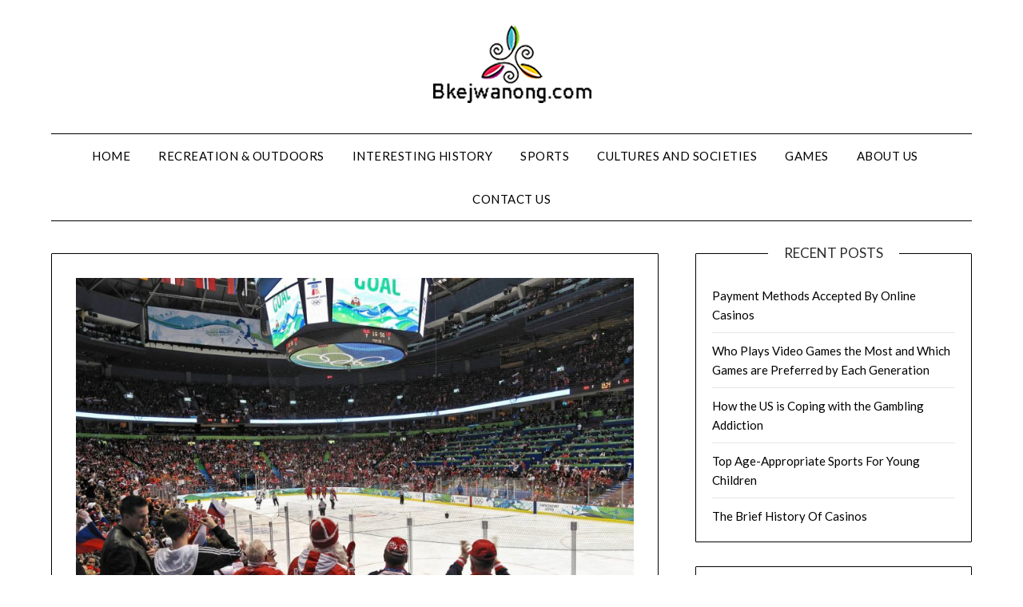

--- FILE ---
content_type: text/html; charset=UTF-8
request_url: https://bkejwanong.com/page/4/
body_size: 9968
content:
<!doctype html><html
lang=en-GB xmlns:fb=https://www.facebook.com/2008/fbml xmlns:addthis=https://www.addthis.com/help/api-spec ><head><meta
charset="UTF-8"><meta
name="viewport" content="width=device-width, initial-scale=1"><link
rel=profile href=http://gmpg.org/xfn/11>
 <script>var _paq=_paq||[];_paq.push(['trackPageView']);_paq.push(['enableLinkTracking']);(function(){var u="//metrix.pm7s.com/";_paq.push(['setTrackerUrl',u+'piwik.php']);_paq.push(['setSiteId','246']);var d=document,g=d.createElement('script'),s=d.getElementsByTagName('script')[0];g.type='text/javascript';g.async=true;g.defer=true;g.src=u+'piwik.js';s.parentNode.insertBefore(g,s);})();</script> <title>bkejwanong.com &#8211; Page 4</title><meta
name='robots' content='max-image-preview:large'><link
rel=dns-prefetch href=//s7.addthis.com><link
rel=dns-prefetch href=//fonts.googleapis.com><link
rel=alternate type=application/rss+xml title="bkejwanong.com &raquo; Feed" href=https://bkejwanong.com/feed/ > <script>window._wpemojiSettings={"baseUrl":"https:\/\/s.w.org\/images\/core\/emoji\/14.0.0\/72x72\/","ext":".png","svgUrl":"https:\/\/s.w.org\/images\/core\/emoji\/14.0.0\/svg\/","svgExt":".svg","source":{"concatemoji":"https:\/\/bkejwanong.com\/wp-includes\/js\/wp-emoji-release.min.js?ver=6.1.9"}};
/*! This file is auto-generated */
!function(e,a,t){var n,r,o,i=a.createElement("canvas"),p=i.getContext&&i.getContext("2d");function s(e,t){var a=String.fromCharCode,e=(p.clearRect(0,0,i.width,i.height),p.fillText(a.apply(this,e),0,0),i.toDataURL());return p.clearRect(0,0,i.width,i.height),p.fillText(a.apply(this,t),0,0),e===i.toDataURL()}function c(e){var t=a.createElement("script");t.src=e,t.defer=t.type="text/javascript",a.getElementsByTagName("head")[0].appendChild(t)}for(o=Array("flag","emoji"),t.supports={everything:!0,everythingExceptFlag:!0},r=0;r<o.length;r++)t.supports[o[r]]=function(e){if(p&&p.fillText)switch(p.textBaseline="top",p.font="600 32px Arial",e){case"flag":return s([127987,65039,8205,9895,65039],[127987,65039,8203,9895,65039])?!1:!s([55356,56826,55356,56819],[55356,56826,8203,55356,56819])&&!s([55356,57332,56128,56423,56128,56418,56128,56421,56128,56430,56128,56423,56128,56447],[55356,57332,8203,56128,56423,8203,56128,56418,8203,56128,56421,8203,56128,56430,8203,56128,56423,8203,56128,56447]);case"emoji":return!s([129777,127995,8205,129778,127999],[129777,127995,8203,129778,127999])}return!1}(o[r]),t.supports.everything=t.supports.everything&&t.supports[o[r]],"flag"!==o[r]&&(t.supports.everythingExceptFlag=t.supports.everythingExceptFlag&&t.supports[o[r]]);t.supports.everythingExceptFlag=t.supports.everythingExceptFlag&&!t.supports.flag,t.DOMReady=!1,t.readyCallback=function(){t.DOMReady=!0},t.supports.everything||(n=function(){t.readyCallback()},a.addEventListener?(a.addEventListener("DOMContentLoaded",n,!1),e.addEventListener("load",n,!1)):(e.attachEvent("onload",n),a.attachEvent("onreadystatechange",function(){"complete"===a.readyState&&t.readyCallback()})),(e=t.source||{}).concatemoji?c(e.concatemoji):e.wpemoji&&e.twemoji&&(c(e.twemoji),c(e.wpemoji)))}(window,document,window._wpemojiSettings);</script> <style>img.wp-smiley,img.emoji{display:inline !important;border:none !important;box-shadow:none !important;height:1em !important;width:1em !important;margin:0
0.07em !important;vertical-align:-0.1em !important;background:none !important;padding:0
!important}</style><link
rel=stylesheet id=wp-block-library-css href='https://bkejwanong.com/wp-includes/css/dist/block-library/style.min.css?ver=6.1.9' type=text/css media=all><link
rel=stylesheet id=classic-theme-styles-css href='https://bkejwanong.com/wp-includes/css/classic-themes.min.css?ver=1' type=text/css media=all><style id=global-styles-inline-css>/*<![CDATA[*/body{--wp--preset--color--black:#000;--wp--preset--color--cyan-bluish-gray:#abb8c3;--wp--preset--color--white:#fff;--wp--preset--color--pale-pink:#f78da7;--wp--preset--color--vivid-red:#cf2e2e;--wp--preset--color--luminous-vivid-orange:#ff6900;--wp--preset--color--luminous-vivid-amber:#fcb900;--wp--preset--color--light-green-cyan:#7bdcb5;--wp--preset--color--vivid-green-cyan:#00d084;--wp--preset--color--pale-cyan-blue:#8ed1fc;--wp--preset--color--vivid-cyan-blue:#0693e3;--wp--preset--color--vivid-purple:#9b51e0;--wp--preset--gradient--vivid-cyan-blue-to-vivid-purple:linear-gradient(135deg,rgba(6,147,227,1) 0%,rgb(155,81,224) 100%);--wp--preset--gradient--light-green-cyan-to-vivid-green-cyan:linear-gradient(135deg,rgb(122,220,180) 0%,rgb(0,208,130) 100%);--wp--preset--gradient--luminous-vivid-amber-to-luminous-vivid-orange:linear-gradient(135deg,rgba(252,185,0,1) 0%,rgba(255,105,0,1) 100%);--wp--preset--gradient--luminous-vivid-orange-to-vivid-red:linear-gradient(135deg,rgba(255,105,0,1) 0%,rgb(207,46,46) 100%);--wp--preset--gradient--very-light-gray-to-cyan-bluish-gray:linear-gradient(135deg,rgb(238,238,238) 0%,rgb(169,184,195) 100%);--wp--preset--gradient--cool-to-warm-spectrum:linear-gradient(135deg,rgb(74,234,220) 0%,rgb(151,120,209) 20%,rgb(207,42,186) 40%,rgb(238,44,130) 60%,rgb(251,105,98) 80%,rgb(254,248,76) 100%);--wp--preset--gradient--blush-light-purple:linear-gradient(135deg,rgb(255,206,236) 0%,rgb(152,150,240) 100%);--wp--preset--gradient--blush-bordeaux:linear-gradient(135deg,rgb(254,205,165) 0%,rgb(254,45,45) 50%,rgb(107,0,62) 100%);--wp--preset--gradient--luminous-dusk:linear-gradient(135deg,rgb(255,203,112) 0%,rgb(199,81,192) 50%,rgb(65,88,208) 100%);--wp--preset--gradient--pale-ocean:linear-gradient(135deg,rgb(255,245,203) 0%,rgb(182,227,212) 50%,rgb(51,167,181) 100%);--wp--preset--gradient--electric-grass:linear-gradient(135deg,rgb(202,248,128) 0%,rgb(113,206,126) 100%);--wp--preset--gradient--midnight:linear-gradient(135deg,rgb(2,3,129) 0%,rgb(40,116,252) 100%);--wp--preset--duotone--dark-grayscale:url('#wp-duotone-dark-grayscale');--wp--preset--duotone--grayscale:url('#wp-duotone-grayscale');--wp--preset--duotone--purple-yellow:url('#wp-duotone-purple-yellow');--wp--preset--duotone--blue-red:url('#wp-duotone-blue-red');--wp--preset--duotone--midnight:url('#wp-duotone-midnight');--wp--preset--duotone--magenta-yellow:url('#wp-duotone-magenta-yellow');--wp--preset--duotone--purple-green:url('#wp-duotone-purple-green');--wp--preset--duotone--blue-orange:url('#wp-duotone-blue-orange');--wp--preset--font-size--small:13px;--wp--preset--font-size--medium:20px;--wp--preset--font-size--large:36px;--wp--preset--font-size--x-large:42px;--wp--preset--spacing--20:0.44rem;--wp--preset--spacing--30:0.67rem;--wp--preset--spacing--40:1rem;--wp--preset--spacing--50:1.5rem;--wp--preset--spacing--60:2.25rem;--wp--preset--spacing--70:3.38rem;--wp--preset--spacing--80:5.06rem}:where(.is-layout-flex){gap:0.5em}body .is-layout-flow>.alignleft{float:left;margin-inline-start:0;margin-inline-end:2em}body .is-layout-flow>.alignright{float:right;margin-inline-start:2em;margin-inline-end:0}body .is-layout-flow>.aligncenter{margin-left:auto !important;margin-right:auto !important}body .is-layout-constrained>.alignleft{float:left;margin-inline-start:0;margin-inline-end:2em}body .is-layout-constrained>.alignright{float:right;margin-inline-start:2em;margin-inline-end:0}body .is-layout-constrained>.aligncenter{margin-left:auto !important;margin-right:auto !important}body .is-layout-constrained>:where(:not(.alignleft):not(.alignright):not(.alignfull)){max-width:var(--wp--style--global--content-size);margin-left:auto !important;margin-right:auto !important}body .is-layout-constrained>.alignwide{max-width:var(--wp--style--global--wide-size)}body .is-layout-flex{display:flex}body .is-layout-flex{flex-wrap:wrap;align-items:center}body .is-layout-flex>*{margin:0}:where(.wp-block-columns.is-layout-flex){gap:2em}.has-black-color{color:var(--wp--preset--color--black) !important}.has-cyan-bluish-gray-color{color:var(--wp--preset--color--cyan-bluish-gray) !important}.has-white-color{color:var(--wp--preset--color--white) !important}.has-pale-pink-color{color:var(--wp--preset--color--pale-pink) !important}.has-vivid-red-color{color:var(--wp--preset--color--vivid-red) !important}.has-luminous-vivid-orange-color{color:var(--wp--preset--color--luminous-vivid-orange) !important}.has-luminous-vivid-amber-color{color:var(--wp--preset--color--luminous-vivid-amber) !important}.has-light-green-cyan-color{color:var(--wp--preset--color--light-green-cyan) !important}.has-vivid-green-cyan-color{color:var(--wp--preset--color--vivid-green-cyan) !important}.has-pale-cyan-blue-color{color:var(--wp--preset--color--pale-cyan-blue) !important}.has-vivid-cyan-blue-color{color:var(--wp--preset--color--vivid-cyan-blue) !important}.has-vivid-purple-color{color:var(--wp--preset--color--vivid-purple) !important}.has-black-background-color{background-color:var(--wp--preset--color--black) !important}.has-cyan-bluish-gray-background-color{background-color:var(--wp--preset--color--cyan-bluish-gray) !important}.has-white-background-color{background-color:var(--wp--preset--color--white) !important}.has-pale-pink-background-color{background-color:var(--wp--preset--color--pale-pink) !important}.has-vivid-red-background-color{background-color:var(--wp--preset--color--vivid-red) !important}.has-luminous-vivid-orange-background-color{background-color:var(--wp--preset--color--luminous-vivid-orange) !important}.has-luminous-vivid-amber-background-color{background-color:var(--wp--preset--color--luminous-vivid-amber) !important}.has-light-green-cyan-background-color{background-color:var(--wp--preset--color--light-green-cyan) !important}.has-vivid-green-cyan-background-color{background-color:var(--wp--preset--color--vivid-green-cyan) !important}.has-pale-cyan-blue-background-color{background-color:var(--wp--preset--color--pale-cyan-blue) !important}.has-vivid-cyan-blue-background-color{background-color:var(--wp--preset--color--vivid-cyan-blue) !important}.has-vivid-purple-background-color{background-color:var(--wp--preset--color--vivid-purple) !important}.has-black-border-color{border-color:var(--wp--preset--color--black) !important}.has-cyan-bluish-gray-border-color{border-color:var(--wp--preset--color--cyan-bluish-gray) !important}.has-white-border-color{border-color:var(--wp--preset--color--white) !important}.has-pale-pink-border-color{border-color:var(--wp--preset--color--pale-pink) !important}.has-vivid-red-border-color{border-color:var(--wp--preset--color--vivid-red) !important}.has-luminous-vivid-orange-border-color{border-color:var(--wp--preset--color--luminous-vivid-orange) !important}.has-luminous-vivid-amber-border-color{border-color:var(--wp--preset--color--luminous-vivid-amber) !important}.has-light-green-cyan-border-color{border-color:var(--wp--preset--color--light-green-cyan) !important}.has-vivid-green-cyan-border-color{border-color:var(--wp--preset--color--vivid-green-cyan) !important}.has-pale-cyan-blue-border-color{border-color:var(--wp--preset--color--pale-cyan-blue) !important}.has-vivid-cyan-blue-border-color{border-color:var(--wp--preset--color--vivid-cyan-blue) !important}.has-vivid-purple-border-color{border-color:var(--wp--preset--color--vivid-purple) !important}.has-vivid-cyan-blue-to-vivid-purple-gradient-background{background:var(--wp--preset--gradient--vivid-cyan-blue-to-vivid-purple) !important}.has-light-green-cyan-to-vivid-green-cyan-gradient-background{background:var(--wp--preset--gradient--light-green-cyan-to-vivid-green-cyan) !important}.has-luminous-vivid-amber-to-luminous-vivid-orange-gradient-background{background:var(--wp--preset--gradient--luminous-vivid-amber-to-luminous-vivid-orange) !important}.has-luminous-vivid-orange-to-vivid-red-gradient-background{background:var(--wp--preset--gradient--luminous-vivid-orange-to-vivid-red) !important}.has-very-light-gray-to-cyan-bluish-gray-gradient-background{background:var(--wp--preset--gradient--very-light-gray-to-cyan-bluish-gray) !important}.has-cool-to-warm-spectrum-gradient-background{background:var(--wp--preset--gradient--cool-to-warm-spectrum) !important}.has-blush-light-purple-gradient-background{background:var(--wp--preset--gradient--blush-light-purple) !important}.has-blush-bordeaux-gradient-background{background:var(--wp--preset--gradient--blush-bordeaux) !important}.has-luminous-dusk-gradient-background{background:var(--wp--preset--gradient--luminous-dusk) !important}.has-pale-ocean-gradient-background{background:var(--wp--preset--gradient--pale-ocean) !important}.has-electric-grass-gradient-background{background:var(--wp--preset--gradient--electric-grass) !important}.has-midnight-gradient-background{background:var(--wp--preset--gradient--midnight) !important}.has-small-font-size{font-size:var(--wp--preset--font-size--small) !important}.has-medium-font-size{font-size:var(--wp--preset--font-size--medium) !important}.has-large-font-size{font-size:var(--wp--preset--font-size--large) !important}.has-x-large-font-size{font-size:var(--wp--preset--font-size--x-large) !important}.wp-block-navigation a:where(:not(.wp-element-button)){color:inherit}:where(.wp-block-columns.is-layout-flex){gap:2em}.wp-block-pullquote{font-size:1.5em;line-height:1.6}/*]]>*/</style><link
rel=stylesheet id=font-awesome-css href='https://bkejwanong.com/wp-content/themes/minimalistblogger/css/font-awesome.min.css?ver=6.1.9' type=text/css media=all><link
rel=stylesheet id=minimalistblogger-style-css href='https://bkejwanong.com/wp-content/themes/minimalistblogger/style.css?ver=6.1.9' type=text/css media=all><link
rel=stylesheet id=minimalistblogger-google-fonts-css href='https://fonts.googleapis.com/css?family=Lato%3A300%2C400%2C700%2C900%7CMerriweather%3A400%2C700&#038;ver=6.1.9' type=text/css media=all><link
rel=stylesheet id=addthis_all_pages-css href='https://bkejwanong.com/wp-content/plugins/addthis/frontend/build/addthis_wordpress_public.min.css?ver=6.1.9' type=text/css media=all><link
rel=stylesheet id=addtoany-css href='https://bkejwanong.com/wp-content/plugins/add-to-any/addtoany.min.css?ver=1.15' type=text/css media=all> <script async src=https://bkejwanong.com/wp-content/cache/minify/dfd2e.js></script> <script src='https://s7.addthis.com/js/300/addthis_widget.js?ver=6.1.9#pubid=wp-59fdce827a3fb0e70732aac94d2b4fb8' id=addthis_widget-js></script> <link
rel=https://api.w.org/ href=https://bkejwanong.com/wp-json/ ><link
rel=EditURI type=application/rsd+xml title=RSD href=https://bkejwanong.com/xmlrpc.php?rsd><link
rel=wlwmanifest type=application/wlwmanifest+xml href=https://bkejwanong.com/wp-includes/wlwmanifest.xml><meta
name="generator" content="WordPress 6.1.9"> <script data-cfasync=false>window.a2a_config=window.a2a_config||{};a2a_config.callbacks=[];a2a_config.overlays=[];a2a_config.templates={};a2a_localize={Share:"Share",Save:"Save",Subscribe:"Subscribe",Email:"Email",Bookmark:"Bookmark",ShowAll:"Show All",ShowLess:"Show less",FindServices:"Find service(s)",FindAnyServiceToAddTo:"Instantly find any service to add to",PoweredBy:"Powered by",ShareViaEmail:"Share via email",SubscribeViaEmail:"Subscribe via email",BookmarkInYourBrowser:"Bookmark in your browser",BookmarkInstructions:"Press Ctrl+D or \u2318+D to bookmark this page",AddToYourFavorites:"Add to your favourites",SendFromWebOrProgram:"Send from any email address or email program",EmailProgram:"Email program",More:"More&#8230;"};(function(d,s,a,b){a=d.createElement(s);b=d.getElementsByTagName(s)[0];a.async=1;a.src="https://static.addtoany.com/menu/page.js";b.parentNode.insertBefore(a,b);})(document,"script");</script> <style>body,
.site,
.swidgets-wrap h3,.post-data-text{background: }.site-title a,.site-description{color: }.sheader{background:}</style> <script data-cfasync=false>if(window.addthis_product===undefined){window.addthis_product="wpp";}if(window.wp_product_version===undefined){window.wp_product_version="wpp-6.1.7";}if(window.wp_blog_version===undefined){window.wp_blog_version="6.1.9";}if(window.addthis_share===undefined){window.addthis_share={};}if(window.addthis_config===undefined){window.addthis_config={"data_track_clickback":true,"ignore_server_config":true,"ui_atversion":300};}if(window.addthis_layers===undefined){window.addthis_layers={};}if(window.addthis_layers_tools===undefined){window.addthis_layers_tools=[];}else{}if(window.addthis_plugin_info===undefined){window.addthis_plugin_info={"info_status":"enabled","cms_name":"WordPress","plugin_name":"Share Buttons by AddThis","plugin_version":"6.1.7","plugin_mode":"WordPress","anonymous_profile_id":"wp-59fdce827a3fb0e70732aac94d2b4fb8","page_info":{"template":"home","post_type":""},"sharing_enabled_on_post_via_metabox":false};}
(function(){var first_load_interval_id=setInterval(function(){if(typeof window.addthis!=='undefined'){window.clearInterval(first_load_interval_id);if(typeof window.addthis_layers!=='undefined'&&Object.getOwnPropertyNames(window.addthis_layers).length>0){window.addthis.layers(window.addthis_layers);}
if(Array.isArray(window.addthis_layers_tools)){for(i=0;i<window.addthis_layers_tools.length;i++){window.addthis.layers(window.addthis_layers_tools[i]);}}}},1000)}());</script><link
rel=icon href=https://bkejwanong.com/wp-content/uploads/2018/07/bkejwanong-150x75.png sizes=32x32><link
rel=icon href=https://bkejwanong.com/wp-content/uploads/2018/07/bkejwanong.png sizes=192x192><link
rel=apple-touch-icon href=https://bkejwanong.com/wp-content/uploads/2018/07/bkejwanong.png><meta
name="msapplication-TileImage" content="https://bkejwanong.com/wp-content/uploads/2018/07/bkejwanong.png"></head><body
class="home blog paged wp-custom-logo paged-4 hfeed masthead-fixed"><div
id=page class=site><header
id=masthead class="sheader site-header clearfix"><div
class=content-wrap><div
class="site-branding branding-logo">
<a
href=https://bkejwanong.com/ class=custom-logo-link rel=home><img
width=207 height=100 src=https://bkejwanong.com/wp-content/uploads/2018/08/bkejwanong.png class=custom-logo alt=bkejwanong.com decoding=async></a></div></div><nav
id=primary-site-navigation class="primary-menu main-navigation clearfix">
<a
href=# id=pull class="smenu-hide toggle-mobile-menu menu-toggle" aria-controls=secondary-menu aria-expanded=false>Menu</a><div
class="content-wrap text-center"><div
class=center-main-menu><div
class=menu-menu-navigation-container><ul
id=primary-menu class=pmenu><li
id=menu-item-491 class="menu-item menu-item-type-custom menu-item-object-custom menu-item-491"><a
href=http://18.135.99.45>Home</a></li>
<li
id=menu-item-713 class="menu-item menu-item-type-taxonomy menu-item-object-category menu-item-713"><a
href=https://bkejwanong.com/category/recreation-outdoors/ >Recreation &#038; Outdoors</a></li>
<li
id=menu-item-714 class="menu-item menu-item-type-taxonomy menu-item-object-category menu-item-714"><a
href=https://bkejwanong.com/category/interesting-history/ >Interesting History</a></li>
<li
id=menu-item-715 class="menu-item menu-item-type-taxonomy menu-item-object-category menu-item-715"><a
href=https://bkejwanong.com/category/sports/ >Sports</a></li>
<li
id=menu-item-716 class="menu-item menu-item-type-taxonomy menu-item-object-category menu-item-716"><a
href=https://bkejwanong.com/category/cultures-and-societies/ >Cultures and Societies</a></li>
<li
id=menu-item-717 class="menu-item menu-item-type-taxonomy menu-item-object-category menu-item-717"><a
href=https://bkejwanong.com/category/games/ >Games</a></li>
<li
id=menu-item-718 class="menu-item menu-item-type-post_type menu-item-object-page menu-item-718"><a
href=https://bkejwanong.com/about-us/ >About us</a></li>
<li
id=menu-item-719 class="menu-item menu-item-type-post_type menu-item-object-page menu-item-719"><a
href=https://bkejwanong.com/contact-us/ >Contact Us</a></li></ul></div></div></div></nav><div
class="super-menu clearfix"><div
class=super-menu-inner>
<a
href=# id=pull class="toggle-mobile-menu menu-toggle" aria-controls=secondary-menu aria-expanded=false>Menu</a></div></div><div
id=mobile-menu-overlay></div></header><div
class=content-wrap><div
class=header-widgets-wrapper></div></div><div
id=content class="site-content clearfix"><div
class=content-wrap><div
id=primary class="featured-content content-area"><main
id=main class=site-main><article
id=post-604 class="posts-entry fbox blogposts-list post-604 post type-post status-publish format-standard has-post-thumbnail hentry category-sports"><div
class=featured-thumbnail>
<a
href=https://bkejwanong.com/the-psychology-of-a-sports-fan/ rel=bookmark><img
width=850 height=638 src=https://bkejwanong.com/wp-content/uploads/2018/07/The-Psychology-Of-A-Sports-Fan1-850x638.jpg class="attachment-minimalistblogger-slider size-minimalistblogger-slider wp-post-image" alt decoding=async srcset="https://bkejwanong.com/wp-content/uploads/2018/07/The-Psychology-Of-A-Sports-Fan1-850x638.jpg 850w, https://bkejwanong.com/wp-content/uploads/2018/07/The-Psychology-Of-A-Sports-Fan1-300x225.jpg 300w, https://bkejwanong.com/wp-content/uploads/2018/07/The-Psychology-Of-A-Sports-Fan1-768x576.jpg 768w, https://bkejwanong.com/wp-content/uploads/2018/07/The-Psychology-Of-A-Sports-Fan1.jpg 1024w" sizes="(max-width: 850px) 100vw, 850px"></a></div><header
class=entry-header><h2 class="entry-title"><a
href=https://bkejwanong.com/the-psychology-of-a-sports-fan/ rel=bookmark>The Psychology Of A Sports Fan</a></h2><div
class=entry-meta><div
class=blog-data-wrapper><div
class=post-data-divider></div><div
class=post-data-positioning><div
class=post-data-text>
<span
class=posted-on>Posted on <a
href=https://bkejwanong.com/the-psychology-of-a-sports-fan/ rel=bookmark><time
class="entry-date published" datetime=2018-06-30T05:30:12+01:00>30 June 2018</time><time
class=updated datetime=2018-08-13T15:53:04+01:00>13 August 2018</time></a></span><span
class=byline> by <span
class="author vcard"><a
class="url fn n" href=https://bkejwanong.com/author/admin/ >admin</a></span></span></div></div></div></div></header><div
class=entry-content><div
class="at-above-post-homepage addthis_tool" data-url=https://bkejwanong.com/the-psychology-of-a-sports-fan/ ></div><p>Sports are very important in our lives for many reasons. They are both for our physical and mental health and are responsible for developing organizational skills. Many people like to do sports, much love and enjoy watching it. Sports can be competitive and non-competitive. For some reason, people prefer and enjoy more competitive than non-competitive&#8230;</p><div
class="at-below-post-homepage addthis_tool" data-url=https://bkejwanong.com/the-psychology-of-a-sports-fan/ ></div><p></p><div
class="addtoany_share_save_container addtoany_content addtoany_content_bottom"><div
class="a2a_kit a2a_kit_size_32 addtoany_list" data-a2a-url=https://bkejwanong.com/the-psychology-of-a-sports-fan/ data-a2a-title="The Psychology Of A Sports Fan"><a
class=a2a_button_facebook href="https://www.addtoany.com/add_to/facebook?linkurl=https%3A%2F%2Fbkejwanong.com%2Fthe-psychology-of-a-sports-fan%2F&amp;linkname=The%20Psychology%20Of%20A%20Sports%20Fan" title=Facebook rel="nofollow noopener" target=_blank></a><a
class=a2a_button_twitter href="https://www.addtoany.com/add_to/twitter?linkurl=https%3A%2F%2Fbkejwanong.com%2Fthe-psychology-of-a-sports-fan%2F&amp;linkname=The%20Psychology%20Of%20A%20Sports%20Fan" title=Twitter rel="nofollow noopener" target=_blank></a><a
class=a2a_button_google_plus href="https://www.addtoany.com/add_to/google_plus?linkurl=https%3A%2F%2Fbkejwanong.com%2Fthe-psychology-of-a-sports-fan%2F&amp;linkname=The%20Psychology%20Of%20A%20Sports%20Fan" title=Google+ rel="nofollow noopener" target=_blank></a><a
class="a2a_dd addtoany_share_save addtoany_share" href=https://www.addtoany.com/share></a></div></div><div
class=text-center>
<a
href=https://bkejwanong.com/the-psychology-of-a-sports-fan/ class=blogpost-button>Read more</a></div></div></article><article
id=post-602 class="posts-entry fbox blogposts-list post-602 post type-post status-publish format-standard has-post-thumbnail hentry category-sports"><div
class=featured-thumbnail>
<a
href=https://bkejwanong.com/performance-analysis-in-football/ rel=bookmark><img
width=850 height=638 src=https://bkejwanong.com/wp-content/uploads/2018/07/Performance-Analysis-In-Football1-850x638.jpg class="attachment-minimalistblogger-slider size-minimalistblogger-slider wp-post-image" alt decoding=async loading=lazy srcset="https://bkejwanong.com/wp-content/uploads/2018/07/Performance-Analysis-In-Football1-850x638.jpg 850w, https://bkejwanong.com/wp-content/uploads/2018/07/Performance-Analysis-In-Football1-300x225.jpg 300w, https://bkejwanong.com/wp-content/uploads/2018/07/Performance-Analysis-In-Football1-768x576.jpg 768w, https://bkejwanong.com/wp-content/uploads/2018/07/Performance-Analysis-In-Football1.jpg 1024w" sizes="(max-width: 850px) 100vw, 850px"></a></div><header
class=entry-header><h2 class="entry-title"><a
href=https://bkejwanong.com/performance-analysis-in-football/ rel=bookmark>Performance Analysis In Football</a></h2><div
class=entry-meta><div
class=blog-data-wrapper><div
class=post-data-divider></div><div
class=post-data-positioning><div
class=post-data-text>
<span
class=posted-on>Posted on <a
href=https://bkejwanong.com/performance-analysis-in-football/ rel=bookmark><time
class="entry-date published" datetime=2018-06-24T05:18:10+01:00>24 June 2018</time><time
class=updated datetime=2019-07-18T10:22:16+01:00>18 July 2019</time></a></span><span
class=byline> by <span
class="author vcard"><a
class="url fn n" href=https://bkejwanong.com/author/admin/ >admin</a></span></span></div></div></div></div></header><div
class=entry-content><div
class="at-above-post-homepage addthis_tool" data-url=https://bkejwanong.com/performance-analysis-in-football/ ></div><p>Sports are a very important part of our lives. Sports fans follow the games and enjoy every single match that occurs. In addition, sports is also a good business, which can bring a lot of money to the coaches, the team and the players. Winning is important in competitive sports. In order to win players&#8230;</p><div
class="at-below-post-homepage addthis_tool" data-url=https://bkejwanong.com/performance-analysis-in-football/ ></div><p></p><div
class="addtoany_share_save_container addtoany_content addtoany_content_bottom"><div
class="a2a_kit a2a_kit_size_32 addtoany_list" data-a2a-url=https://bkejwanong.com/performance-analysis-in-football/ data-a2a-title="Performance Analysis In Football"><a
class=a2a_button_facebook href="https://www.addtoany.com/add_to/facebook?linkurl=https%3A%2F%2Fbkejwanong.com%2Fperformance-analysis-in-football%2F&amp;linkname=Performance%20Analysis%20In%20Football" title=Facebook rel="nofollow noopener" target=_blank></a><a
class=a2a_button_twitter href="https://www.addtoany.com/add_to/twitter?linkurl=https%3A%2F%2Fbkejwanong.com%2Fperformance-analysis-in-football%2F&amp;linkname=Performance%20Analysis%20In%20Football" title=Twitter rel="nofollow noopener" target=_blank></a><a
class=a2a_button_google_plus href="https://www.addtoany.com/add_to/google_plus?linkurl=https%3A%2F%2Fbkejwanong.com%2Fperformance-analysis-in-football%2F&amp;linkname=Performance%20Analysis%20In%20Football" title=Google+ rel="nofollow noopener" target=_blank></a><a
class="a2a_dd addtoany_share_save addtoany_share" href=https://www.addtoany.com/share></a></div></div><div
class=text-center>
<a
href=https://bkejwanong.com/performance-analysis-in-football/ class=blogpost-button>Read more</a></div></div></article><article
id=post-600 class="posts-entry fbox blogposts-list post-600 post type-post status-publish format-standard has-post-thumbnail hentry category-sports"><div
class=featured-thumbnail>
<a
href=https://bkejwanong.com/how-to-organize-your-life-to-include-some-sports-activity/ rel=bookmark><img
width=850 height=638 src=https://bkejwanong.com/wp-content/uploads/2018/07/How-To-Organize-850x638.jpg class="attachment-minimalistblogger-slider size-minimalistblogger-slider wp-post-image" alt decoding=async loading=lazy srcset="https://bkejwanong.com/wp-content/uploads/2018/07/How-To-Organize-850x638.jpg 850w, https://bkejwanong.com/wp-content/uploads/2018/07/How-To-Organize-300x225.jpg 300w, https://bkejwanong.com/wp-content/uploads/2018/07/How-To-Organize-768x576.jpg 768w, https://bkejwanong.com/wp-content/uploads/2018/07/How-To-Organize.jpg 1024w" sizes="(max-width: 850px) 100vw, 850px"></a></div><header
class=entry-header><h2 class="entry-title"><a
href=https://bkejwanong.com/how-to-organize-your-life-to-include-some-sports-activity/ rel=bookmark>How To Organize Your Life To Include Some Sports Activity</a></h2><div
class=entry-meta><div
class=blog-data-wrapper><div
class=post-data-divider></div><div
class=post-data-positioning><div
class=post-data-text>
<span
class=posted-on>Posted on <a
href=https://bkejwanong.com/how-to-organize-your-life-to-include-some-sports-activity/ rel=bookmark><time
class="entry-date published" datetime=2018-06-14T05:13:05+01:00>14 June 2018</time><time
class=updated datetime=2018-08-13T15:45:12+01:00>13 August 2018</time></a></span><span
class=byline> by <span
class="author vcard"><a
class="url fn n" href=https://bkejwanong.com/author/admin/ >admin</a></span></span></div></div></div></div></header><div
class=entry-content><div
class="at-above-post-homepage addthis_tool" data-url=https://bkejwanong.com/how-to-organize-your-life-to-include-some-sports-activity/ ></div><p>Sports activities are very important for people. Being active has many positive effects on our physical and mental state. Children when young are very active, even though this is not sport to say. However, their activity helps them develop properly, become more intelligent and healthier. Many benefits come from sports. Sports are good for improving&#8230;</p><div
class="at-below-post-homepage addthis_tool" data-url=https://bkejwanong.com/how-to-organize-your-life-to-include-some-sports-activity/ ></div><p></p><div
class="addtoany_share_save_container addtoany_content addtoany_content_bottom"><div
class="a2a_kit a2a_kit_size_32 addtoany_list" data-a2a-url=https://bkejwanong.com/how-to-organize-your-life-to-include-some-sports-activity/ data-a2a-title="How To Organize Your Life To Include Some Sports Activity"><a
class=a2a_button_facebook href="https://www.addtoany.com/add_to/facebook?linkurl=https%3A%2F%2Fbkejwanong.com%2Fhow-to-organize-your-life-to-include-some-sports-activity%2F&amp;linkname=How%20To%20Organize%20Your%20Life%20To%20Include%20Some%20Sports%20Activity" title=Facebook rel="nofollow noopener" target=_blank></a><a
class=a2a_button_twitter href="https://www.addtoany.com/add_to/twitter?linkurl=https%3A%2F%2Fbkejwanong.com%2Fhow-to-organize-your-life-to-include-some-sports-activity%2F&amp;linkname=How%20To%20Organize%20Your%20Life%20To%20Include%20Some%20Sports%20Activity" title=Twitter rel="nofollow noopener" target=_blank></a><a
class=a2a_button_google_plus href="https://www.addtoany.com/add_to/google_plus?linkurl=https%3A%2F%2Fbkejwanong.com%2Fhow-to-organize-your-life-to-include-some-sports-activity%2F&amp;linkname=How%20To%20Organize%20Your%20Life%20To%20Include%20Some%20Sports%20Activity" title=Google+ rel="nofollow noopener" target=_blank></a><a
class="a2a_dd addtoany_share_save addtoany_share" href=https://www.addtoany.com/share></a></div></div><div
class=text-center>
<a
href=https://bkejwanong.com/how-to-organize-your-life-to-include-some-sports-activity/ class=blogpost-button>Read more</a></div></div></article><article
id=post-598 class="posts-entry fbox blogposts-list post-598 post type-post status-publish format-standard has-post-thumbnail hentry category-interesting-history"><div
class=featured-thumbnail>
<a
href=https://bkejwanong.com/why-is-gambling-legal-in-some-countries-and-illegal-in-others/ rel=bookmark><img
width=850 height=638 src=https://bkejwanong.com/wp-content/uploads/2018/07/Why-is-Gambling-850x638.jpg class="attachment-minimalistblogger-slider size-minimalistblogger-slider wp-post-image" alt decoding=async loading=lazy srcset="https://bkejwanong.com/wp-content/uploads/2018/07/Why-is-Gambling-850x638.jpg 850w, https://bkejwanong.com/wp-content/uploads/2018/07/Why-is-Gambling-300x225.jpg 300w, https://bkejwanong.com/wp-content/uploads/2018/07/Why-is-Gambling-768x576.jpg 768w, https://bkejwanong.com/wp-content/uploads/2018/07/Why-is-Gambling.jpg 1024w" sizes="(max-width: 850px) 100vw, 850px"></a></div><header
class=entry-header><h2 class="entry-title"><a
href=https://bkejwanong.com/why-is-gambling-legal-in-some-countries-and-illegal-in-others/ rel=bookmark>Why is Gambling Legal in Some Countries and Illegal in Others</a></h2><div
class=entry-meta><div
class=blog-data-wrapper><div
class=post-data-divider></div><div
class=post-data-positioning><div
class=post-data-text>
<span
class=posted-on>Posted on <a
href=https://bkejwanong.com/why-is-gambling-legal-in-some-countries-and-illegal-in-others/ rel=bookmark><time
class="entry-date published" datetime=2018-06-01T05:06:34+01:00>1 June 2018</time><time
class=updated datetime=2023-03-07T11:05:42+00:00>7 March 2023</time></a></span><span
class=byline> by <span
class="author vcard"><a
class="url fn n" href=https://bkejwanong.com/author/admin/ >admin</a></span></span></div></div></div></div></header><div
class=entry-content><div
class="at-above-post-homepage addthis_tool" data-url=https://bkejwanong.com/why-is-gambling-legal-in-some-countries-and-illegal-in-others/ ></div><p>Gambling has been with us for a long time and with how the modern society wants to preserve the healthy human, they tend to deal with problem gambling in different ways. Some countries set up various help centers and organizations devoted specifically to problem gambling while others ban gambling completely. You’ll find that gambling is&#8230;</p><div
class="at-below-post-homepage addthis_tool" data-url=https://bkejwanong.com/why-is-gambling-legal-in-some-countries-and-illegal-in-others/ ></div><p></p><div
class="addtoany_share_save_container addtoany_content addtoany_content_bottom"><div
class="a2a_kit a2a_kit_size_32 addtoany_list" data-a2a-url=https://bkejwanong.com/why-is-gambling-legal-in-some-countries-and-illegal-in-others/ data-a2a-title="Why is Gambling Legal in Some Countries and Illegal in Others"><a
class=a2a_button_facebook href="https://www.addtoany.com/add_to/facebook?linkurl=https%3A%2F%2Fbkejwanong.com%2Fwhy-is-gambling-legal-in-some-countries-and-illegal-in-others%2F&amp;linkname=Why%20is%20Gambling%20Legal%20in%20Some%20Countries%20and%20Illegal%20in%20Others" title=Facebook rel="nofollow noopener" target=_blank></a><a
class=a2a_button_twitter href="https://www.addtoany.com/add_to/twitter?linkurl=https%3A%2F%2Fbkejwanong.com%2Fwhy-is-gambling-legal-in-some-countries-and-illegal-in-others%2F&amp;linkname=Why%20is%20Gambling%20Legal%20in%20Some%20Countries%20and%20Illegal%20in%20Others" title=Twitter rel="nofollow noopener" target=_blank></a><a
class=a2a_button_google_plus href="https://www.addtoany.com/add_to/google_plus?linkurl=https%3A%2F%2Fbkejwanong.com%2Fwhy-is-gambling-legal-in-some-countries-and-illegal-in-others%2F&amp;linkname=Why%20is%20Gambling%20Legal%20in%20Some%20Countries%20and%20Illegal%20in%20Others" title=Google+ rel="nofollow noopener" target=_blank></a><a
class="a2a_dd addtoany_share_save addtoany_share" href=https://www.addtoany.com/share></a></div></div><div
class=text-center>
<a
href=https://bkejwanong.com/why-is-gambling-legal-in-some-countries-and-illegal-in-others/ class=blogpost-button>Read more</a></div></div></article><article
id=post-596 class="posts-entry fbox blogposts-list post-596 post type-post status-publish format-standard has-post-thumbnail hentry category-interesting-history"><div
class=featured-thumbnail>
<a
href=https://bkejwanong.com/the-history-of-clothes-when-and-how-were-the-first-clothes-made/ rel=bookmark><img
width=850 height=638 src=https://bkejwanong.com/wp-content/uploads/2018/07/The-History-Of-Clothes1-850x638.jpg class="attachment-minimalistblogger-slider size-minimalistblogger-slider wp-post-image" alt decoding=async loading=lazy srcset="https://bkejwanong.com/wp-content/uploads/2018/07/The-History-Of-Clothes1-850x638.jpg 850w, https://bkejwanong.com/wp-content/uploads/2018/07/The-History-Of-Clothes1-300x225.jpg 300w, https://bkejwanong.com/wp-content/uploads/2018/07/The-History-Of-Clothes1-768x576.jpg 768w, https://bkejwanong.com/wp-content/uploads/2018/07/The-History-Of-Clothes1.jpg 1024w" sizes="(max-width: 850px) 100vw, 850px"></a></div><header
class=entry-header><h2 class="entry-title"><a
href=https://bkejwanong.com/the-history-of-clothes-when-and-how-were-the-first-clothes-made/ rel=bookmark>The History Of Clothes: When And How Were The First Clothes Made</a></h2><div
class=entry-meta><div
class=blog-data-wrapper><div
class=post-data-divider></div><div
class=post-data-positioning><div
class=post-data-text>
<span
class=posted-on>Posted on <a
href=https://bkejwanong.com/the-history-of-clothes-when-and-how-were-the-first-clothes-made/ rel=bookmark><time
class="entry-date published" datetime=2018-05-29T04:59:27+01:00>29 May 2018</time><time
class=updated datetime=2018-08-13T15:39:14+01:00>13 August 2018</time></a></span><span
class=byline> by <span
class="author vcard"><a
class="url fn n" href=https://bkejwanong.com/author/admin/ >admin</a></span></span></div></div></div></div></header><div
class=entry-content><div
class="at-above-post-homepage addthis_tool" data-url=https://bkejwanong.com/the-history-of-clothes-when-and-how-were-the-first-clothes-made/ ></div><p>Covering bodies in order not to be naked is a feature shared only by humans. Humans are only creatures on Earth that are aware of their nakedness and have a desire to cover their body. According to Christian Mythology, the moment Adam and Eve took a bite of the Forbidden Fruit they gained awareness of&#8230;</p><div
class="at-below-post-homepage addthis_tool" data-url=https://bkejwanong.com/the-history-of-clothes-when-and-how-were-the-first-clothes-made/ ></div><p></p><div
class="addtoany_share_save_container addtoany_content addtoany_content_bottom"><div
class="a2a_kit a2a_kit_size_32 addtoany_list" data-a2a-url=https://bkejwanong.com/the-history-of-clothes-when-and-how-were-the-first-clothes-made/ data-a2a-title="The History Of Clothes: When And How Were The First Clothes Made"><a
class=a2a_button_facebook href="https://www.addtoany.com/add_to/facebook?linkurl=https%3A%2F%2Fbkejwanong.com%2Fthe-history-of-clothes-when-and-how-were-the-first-clothes-made%2F&amp;linkname=The%20History%20Of%20Clothes%3A%20When%20And%20How%20Were%20The%20First%20Clothes%20Made" title=Facebook rel="nofollow noopener" target=_blank></a><a
class=a2a_button_twitter href="https://www.addtoany.com/add_to/twitter?linkurl=https%3A%2F%2Fbkejwanong.com%2Fthe-history-of-clothes-when-and-how-were-the-first-clothes-made%2F&amp;linkname=The%20History%20Of%20Clothes%3A%20When%20And%20How%20Were%20The%20First%20Clothes%20Made" title=Twitter rel="nofollow noopener" target=_blank></a><a
class=a2a_button_google_plus href="https://www.addtoany.com/add_to/google_plus?linkurl=https%3A%2F%2Fbkejwanong.com%2Fthe-history-of-clothes-when-and-how-were-the-first-clothes-made%2F&amp;linkname=The%20History%20Of%20Clothes%3A%20When%20And%20How%20Were%20The%20First%20Clothes%20Made" title=Google+ rel="nofollow noopener" target=_blank></a><a
class="a2a_dd addtoany_share_save addtoany_share" href=https://www.addtoany.com/share></a></div></div><div
class=text-center>
<a
href=https://bkejwanong.com/the-history-of-clothes-when-and-how-were-the-first-clothes-made/ class=blogpost-button>Read more</a></div></div></article><div
class=text-center><ul
class=page-numbers>
<li><a
class="prev page-numbers" href=https://bkejwanong.com/page/3/ >Previous</a></li>
<li><a
class=page-numbers href=https://bkejwanong.com/page/1/ >1</a></li>
<li><a
class=page-numbers href=https://bkejwanong.com/page/2/ >2</a></li>
<li><a
class=page-numbers href=https://bkejwanong.com/page/3/ >3</a></li>
<li><span
class="page-numbers current">4</span></li>
<li><a
class=page-numbers href=https://bkejwanong.com/page/5/ >5</a></li>
<li><a
class=page-numbers href=https://bkejwanong.com/page/6/ >6</a></li>
<li><a
class=page-numbers href=https://bkejwanong.com/page/7/ >7</a></li>
<li><a
class="next page-numbers" href=https://bkejwanong.com/page/5/ >Next</a></li></ul></div></main></div><aside
id=secondary class="featured-sidebar widget-area"><section
id=recent-posts-2 class="fbox swidgets-wrap widget widget_recent_entries"><div
class=swidget><div
class=sidebar-title-border><h3 class="widget-title">Recent Posts</h3></div></div><ul>
<li>
<a
href=https://bkejwanong.com/payment-methods-accepted-by-online-casinos/ >Payment Methods Accepted By Online Casinos</a>
</li>
<li>
<a
href=https://bkejwanong.com/who-plays-video-games-the-most-and-which-games-are-preferred-by-each-generation/ >Who Plays Video Games the Most and Which Games are Preferred by Each Generation</a>
</li>
<li>
<a
href=https://bkejwanong.com/how-the-us-is-coping-with-the-gambling-addiction/ >How the US is Coping with the Gambling Addiction</a>
</li>
<li>
<a
href=https://bkejwanong.com/top-age-appropriate-sports-for-young-children/ >Top Age-Appropriate Sports For Young Children</a>
</li>
<li>
<a
href=https://bkejwanong.com/the-brief-history-of-casinos/ >The Brief History Of Casinos</a>
</li></ul></section><section
id=a2a_share_save_widget-2 class="fbox swidgets-wrap widget widget_a2a_share_save_widget"><div
class="a2a_kit a2a_kit_size_32 addtoany_list"><a
class=a2a_button_facebook href="https://www.addtoany.com/add_to/facebook?linkurl=https%3A%2F%2Fbkejwanong.com%2Fpage%2F4%2F&amp;linkname=bkejwanong.com" title=Facebook rel="nofollow noopener" target=_blank></a><a
class=a2a_button_twitter href="https://www.addtoany.com/add_to/twitter?linkurl=https%3A%2F%2Fbkejwanong.com%2Fpage%2F4%2F&amp;linkname=bkejwanong.com" title=Twitter rel="nofollow noopener" target=_blank></a><a
class=a2a_button_google_plus href="https://www.addtoany.com/add_to/google_plus?linkurl=https%3A%2F%2Fbkejwanong.com%2Fpage%2F4%2F&amp;linkname=bkejwanong.com" title=Google+ rel="nofollow noopener" target=_blank></a><a
class="a2a_dd addtoany_share_save addtoany_share" href=https://www.addtoany.com/share></a></div></section><section
id=media_gallery-3 class="fbox swidgets-wrap widget widget_media_gallery"><div
class=swidget><div
class=sidebar-title-border><h3 class="widget-title">GALLERY</h3></div></div><div
id=gallery-1 class='gallery galleryid-596 gallery-columns-3 gallery-size-thumbnail'><figure
class=gallery-item><div
class='gallery-icon landscape'>
<img
width=150 height=150 src=https://bkejwanong.com/wp-content/uploads/2018/07/Social-Norms-In-American-1-150x150.jpg class="attachment-thumbnail size-thumbnail" alt decoding=async loading=lazy></div></figure><figure
class=gallery-item><div
class='gallery-icon landscape'>
<img
width=150 height=150 src=https://bkejwanong.com/wp-content/uploads/2018/07/Sports-Betting-1-150x150.jpg class="attachment-thumbnail size-thumbnail" alt decoding=async loading=lazy></div></figure><figure
class=gallery-item><div
class='gallery-icon landscape'>
<img
width=150 height=150 src=https://bkejwanong.com/wp-content/uploads/2018/07/Performance-Analysis-In-Football-150x150.jpg class="attachment-thumbnail size-thumbnail" alt decoding=async loading=lazy></div></figure><figure
class=gallery-item><div
class='gallery-icon landscape'>
<img
width=150 height=150 src=https://bkejwanong.com/wp-content/uploads/2018/07/How-To-Organize-150x150.jpg class="attachment-thumbnail size-thumbnail" alt decoding=async loading=lazy></div></figure><figure
class=gallery-item><div
class='gallery-icon landscape'>
<img
width=150 height=150 src=https://bkejwanong.com/wp-content/uploads/2018/07/Sports-Betting-150x150.jpg class="attachment-thumbnail size-thumbnail" alt decoding=async loading=lazy></div></figure><figure
class=gallery-item><div
class='gallery-icon landscape'>
<img
width=150 height=150 src=https://bkejwanong.com/wp-content/uploads/2018/07/Top-Ten-Countries-1-150x150.jpg class="attachment-thumbnail size-thumbnail" alt decoding=async loading=lazy></div></figure></div></section><section
id=media_video-2 class="fbox swidgets-wrap widget widget_media_video"><div
style=width:100%; class=wp-video><!--[if lt IE 9]><script>document.createElement('video');</script><![endif]--><video
class=wp-video-shortcode id=video-596-1 preload=metadata controls=controls><source
type=video/youtube src="https://www.youtube.com/watch?v=48dLxsOPXlQ&#038;_=1"><a
href="https://www.youtube.com/watch?v=48dLxsOPXlQ">https://www.youtube.com/watch?v=48dLxsOPXlQ</a></video></div></section></aside></div></div><footer
id=colophon class="site-footer clearfix"><div
class=content-wrap></div></div></footer></div><div
id=smobile-menu class=mobile-only></div><div
id=mobile-menu-overlay></div><link
rel=stylesheet id=mediaelement-css href='https://bkejwanong.com/wp-includes/js/mediaelement/mediaelementplayer-legacy.min.css?ver=4.2.17' type=text/css media=all><link
rel=stylesheet id=wp-mediaelement-css href='https://bkejwanong.com/wp-includes/js/mediaelement/wp-mediaelement.min.css?ver=6.1.9' type=text/css media=all> <script async src=https://bkejwanong.com/wp-content/cache/minify/c9efd.js></script> <script id=mediaelement-core-js-before>var mejsL10n={"language":"en","strings":{"mejs.download-file":"Download File","mejs.install-flash":"You are using a browser that does not have Flash player enabled or installed. Please turn on your Flash player plugin or download the latest version from https:\/\/get.adobe.com\/flashplayer\/","mejs.fullscreen":"Fullscreen","mejs.play":"Play","mejs.pause":"Pause","mejs.time-slider":"Time Slider","mejs.time-help-text":"Use Left\/Right Arrow keys to advance one second, Up\/Down arrows to advance ten seconds.","mejs.live-broadcast":"Live Broadcast","mejs.volume-help-text":"Use Up\/Down Arrow keys to increase or decrease volume.","mejs.unmute":"Unmute","mejs.mute":"Mute","mejs.volume-slider":"Volume Slider","mejs.video-player":"Video Player","mejs.audio-player":"Audio Player","mejs.captions-subtitles":"Captions\/Subtitles","mejs.captions-chapters":"Chapters","mejs.none":"None","mejs.afrikaans":"Afrikaans","mejs.albanian":"Albanian","mejs.arabic":"Arabic","mejs.belarusian":"Belarusian","mejs.bulgarian":"Bulgarian","mejs.catalan":"Catalan","mejs.chinese":"Chinese","mejs.chinese-simplified":"Chinese (Simplified)","mejs.chinese-traditional":"Chinese (Traditional)","mejs.croatian":"Croatian","mejs.czech":"Czech","mejs.danish":"Danish","mejs.dutch":"Dutch","mejs.english":"English","mejs.estonian":"Estonian","mejs.filipino":"Filipino","mejs.finnish":"Finnish","mejs.french":"French","mejs.galician":"Galician","mejs.german":"German","mejs.greek":"Greek","mejs.haitian-creole":"Haitian Creole","mejs.hebrew":"Hebrew","mejs.hindi":"Hindi","mejs.hungarian":"Hungarian","mejs.icelandic":"Icelandic","mejs.indonesian":"Indonesian","mejs.irish":"Irish","mejs.italian":"Italian","mejs.japanese":"Japanese","mejs.korean":"Korean","mejs.latvian":"Latvian","mejs.lithuanian":"Lithuanian","mejs.macedonian":"Macedonian","mejs.malay":"Malay","mejs.maltese":"Maltese","mejs.norwegian":"Norwegian","mejs.persian":"Persian","mejs.polish":"Polish","mejs.portuguese":"Portuguese","mejs.romanian":"Romanian","mejs.russian":"Russian","mejs.serbian":"Serbian","mejs.slovak":"Slovak","mejs.slovenian":"Slovenian","mejs.spanish":"Spanish","mejs.swahili":"Swahili","mejs.swedish":"Swedish","mejs.tagalog":"Tagalog","mejs.thai":"Thai","mejs.turkish":"Turkish","mejs.ukrainian":"Ukrainian","mejs.vietnamese":"Vietnamese","mejs.welsh":"Welsh","mejs.yiddish":"Yiddish"}};</script> <script async src=https://bkejwanong.com/wp-content/cache/minify/864c2.js></script> <script id=mediaelement-js-extra>var _wpmejsSettings={"pluginPath":"\/wp-includes\/js\/mediaelement\/","classPrefix":"mejs-","stretching":"responsive"};</script> <script async src=https://bkejwanong.com/wp-content/cache/minify/b0646.js></script> </body></html>